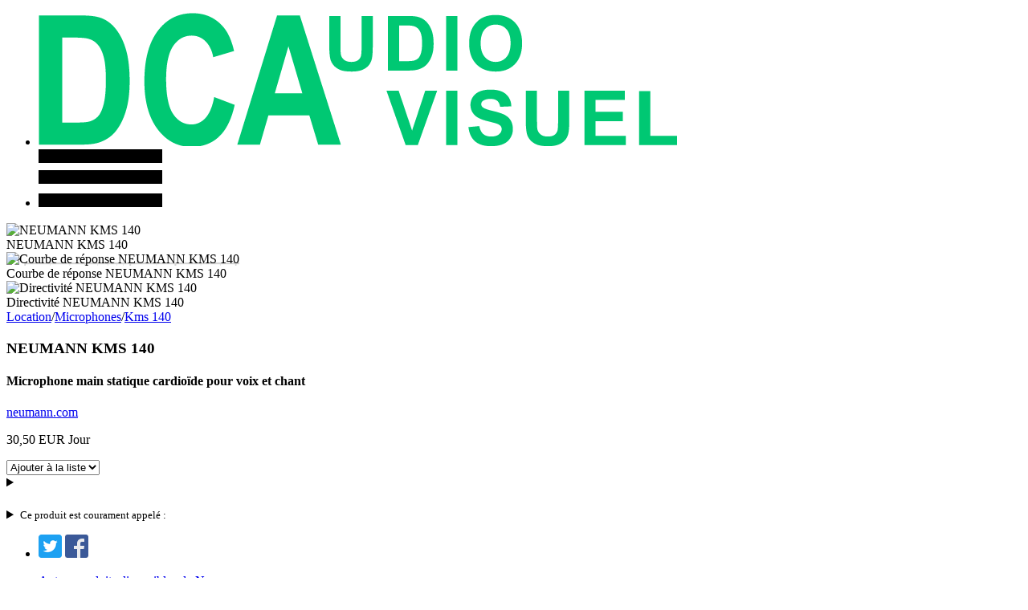

--- FILE ---
content_type: text/html; charset=UTF-8
request_url: https://www.dcaudiovisuel.com/product_info.php/cPath/1_8/products_id/359
body_size: 7366
content:
<!DOCTYPE html>
<html dir="ltr" lang="fr">
  <head>
    <meta charset="utf-8">
    <title>DC Audiovisuel - NEUMANN KMS 140</title>
    <meta name="description" content="NEUMANN KMS 140 - Microphone main statique cardioïde pour voix et chant">
    <meta name="keywords" content="Neumann, Neumann KMS 104, Neumann KMS-104, Neumann KMS104, KMS 104, KMS-104, KMS104, NEUMANN KMS 140">
    <meta name="viewport" content="width=device-width, initial-scale=1, maximum-scale=1">
    <meta name="robots" content="index,follow">
    <base href="https://www.dcaudiovisuel.com/">
    <!-- Foundation6 -->
    <script type="text/javascript" src="themes/foundation6/js/jquery.min.js"></script>    
    <script type="text/javascript" src="themes/foundation6/js/jquery.once.js"></script>
    <script type="text/javascript" src="themes/foundation6/js/vendor/jquery.cookie.js"></script>
    <script type="text/javascript" src="themes/foundation6/js/vendor/fastclick.js"></script>
    <script type="text/javascript" src="themes/foundation6/js/vendor/placeholder.js"></script>
    <script type="text/javascript" src="themes/foundation6/js/modernizr.js"></script>
    <script type="text/javascript" src="themes/foundation6/js/foundation.min.js"></script>
    <link rel="stylesheet" href="themes/foundation6/css/foundation.min.css">
    <link rel="stylesheet" href="themes/foundation6/css/slidebars.css">
    <link rel="stylesheet" href="themes/foundation6/css/featherlight.min.css">
    <link rel="stylesheet" href="themes/foundation6/css/style.css">
    <!-- Foundation6 End -->
    <!-- Favicons -->
    <link rel="apple-touch-icon" sizes="57x57" href="apple-touch-icon-57x57.png">
    <link rel="apple-touch-icon" sizes="60x60" href="apple-touch-icon-60x60.png">
    <link rel="apple-touch-icon" sizes="72x72" href="apple-touch-icon-72x72.png">
    <link rel="apple-touch-icon" sizes="76x76" href="apple-touch-icon-76x76.png">
    <link rel="apple-touch-icon" sizes="114x114" href="apple-touch-icon-114x114.png">
    <link rel="apple-touch-icon" sizes="120x120" href="apple-touch-icon-120x120.png">
    <link rel="apple-touch-icon" sizes="144x144" href="apple-touch-icon-144x144.png">
    <link rel="apple-touch-icon" sizes="152x152" href="apple-touch-icon-152x152.png">
    <link rel="apple-touch-icon" sizes="180x180" href="apple-touch-icon-180x180.png">
    <link rel="icon" type="image/png" href="favicon-32x32.png" sizes="32x32">
    <link rel="icon" type="image/png" href="favicon-194x194.png" sizes="194x194">
    <link rel="icon" type="image/png" href="android-chrome-192x192.png" sizes="192x192">
    <link rel="icon" type="image/png" href="favicon-16x16.png" sizes="16x16">
    <link rel="manifest" href="manifest.json">
    <link rel="mask-icon" href="safari-pinned-tab.svg" color="#00c873">
    <meta name="apple-mobile-web-app-title" content="DC Audiovisuel">
    <meta name="application-name" content="DC Audiovisuel">
    <meta name="msapplication-TileColor" content="#ffffff">
    <meta name="msapplication-TileImage" content="mstile-144x144.png">
    <meta name="theme-color" content="#ffffff">
    <!-- Favicons End -->
    <!-- Open Graph & Twitter -->
    <meta property="og:url" content="https://www.dcaudiovisuel.com/product_info.php/products_id/359" />
    <meta property="og:type" content="website" />
    <meta property="og:title" content="NEUMANN KMS 140" />
    <meta property="og:description" content="Microphone main statique cardioïde pour voix et chant" />
    <meta property="og:image" content="https://www.dcaudiovisuel.com/images/neumann/neumann_kms140_1.jpg" />
    <meta property="og:image:width" content="600" />
    <meta property="og:image:height" content="212" />
    <meta name="twitter:card" content="summary" />
    <meta name="twitter:site" content="@dcaudiovisuel" />
    <meta name="twitter:creator" content="@dcaudiovisuel">
    <meta name="twitter:title" content="NEUMANN KMS 140" />
    <meta name="twitter:description" content="Microphone main statique cardioïde pour voix et chant" />
    <meta name="twitter:image" content="https://www.dcaudiovisuel.com/images/neumann/neumann_kms140_1.jpg" />
    <meta name="twitter:domain" content="dcaudiovisuel.com">
    <!-- Open Graph & Twitter End -->
  </head>
  <body class="french not-logged not-front detail content-element-detail">
    <div class="main-wrapper">
<!-- header //-->
      <header id="header" class="header">
        <ul class="small-12 medium-12 large-12 columns header__inner">
          <li class="small-9 medium-8 large-6 columns header__logo">
            <a class="header__logo-link dca-logo" href="https://www.dcaudiovisuel.com/index.php" title="DC Audiovisuel Accueil">
              <img class="header__logo-size-middle" src="images/dca-logo.png" title="DC Audiovisuel Accueil" alt="DC Audiovisuel Accueil">
            </a>
          </li>
          <li class="small-3 medium-4 large-6 columns header__menu-icon sb-toggle-left">
            <a class="header__menu-icon-link" href="#">
              <img class="header__menu-icon-img" src="images/menu-icon.png" alt="menu">
            </a>
          </li>	    
        </ul>
      </header>
<!-- header_eof //-->
      <div id="sb-site" class="sb-site">
        <section id="content" class="small-12 medium-12 large-12 columns content">
          <article class="small-12 medium-9 medium-offset-1 large-8 large-offset-1 content-article content-article-detail">
            <div class="small-12 medium-10 large-10">
            </div>
            <div>
              <div class="small-12 medium-8 large-6 slick content-article-icono">
                <fig class="content-article-fig content-article-fig__product-img" style="background-image: url('images/neumann/neumann_kms140_1.jpg')">
                  <img class="content-article-img" src="themes/foundation6/img/img.png" alt="NEUMANN KMS 140">
                  <figcaption class="content-article-fig__caption">NEUMANN KMS 140</figcaption>
                </fig>
                <fig class="content-article-fig content-article-fig__product-img" style="background-image: url('images/neumann/neumann_kms140_2.gif')">
                  <img class="content-article-img" src="themes/foundation6/img/img.png" alt="Courbe de réponse NEUMANN KMS 140">
                  <figcaption class="content-article-fig__caption">Courbe de réponse NEUMANN KMS 140</figcaption>
                </fig>
                <fig class="content-article-fig content-article-fig__product-img" style="background-image: url('images/neumann/neumann_kms140_3.gif')">
                  <img class="content-article-img" src="themes/foundation6/img/img.png" alt="Directivité NEUMANN KMS 140">
                  <figcaption class="content-article-fig__caption">Directivité NEUMANN KMS 140</figcaption>
                </fig>
              </div>
              <div class="small-12 medium-12 large-6 content-article-infos">
                <div id="breadcrumb" class="breadcrumb">
                  <div class="breadcrumb-detail"><a href="https://www.dcaudiovisuel.com/index.php/cPath/1" class="breadcrumb__link">Location</a>/<a href="https://www.dcaudiovisuel.com/index.php/cPath/1_8" class="breadcrumb__link">Microphones</a>/<a href="https://www.dcaudiovisuel.com/product_info.php/cPath/1_8/products_id/359" class="breadcrumb__link">Kms 140</a></div>
                </div>
                <h3>NEUMANN KMS 140</h3>
                <h4 class="small-12 medium-10 large-9">Microphone main statique cardioïde pour voix et chant</h4>
                <p class="manufacturer"><a href="https://www.dcaudiovisuel.com/redirect.php/action/manufacturer/manufacturers_id/40" title="Neumann" target="_blank">neumann.com</a></p>
                <p class="price">30,50 EUR Jour</p>
                <div id="form-wrapper" class="small-10 medium-8 large-8 form__wrapper">
<!-- add_product form -->
<form name="cart_quantity" action="https://www.dcaudiovisuel.com/product_info.php/cPath/1_8/products_id/359/action/add_product" method="post">
<input type="hidden" name="products_id" value="359">
<select name="add_id" class="content-elements-select-list content-elements-select">
  <option>Ajouter à la liste</option>
  <option value="1">1</option>
  <option value="2">2</option>
  <option value="3">3</option>
  <option value="4">4</option>
  <option value="5">5</option>
  <option value="6">6</option>
  <option value="7">7</option>
</select>
</form>
<!-- add_product form end -->
                </div>
              </div>
            </div>
            <details class="small-12 small-offset-0 medium-9 large-9 content-article-text">
              <summary>
                <h5></h5>
                <p></p>
                <!-- product variant -->
                <details class="product-variant__details">
                  <summary><small class="product-variant__small">Ce produit est courament appelé&nbsp;:</small></summary>
                  <p><small class="product-variant__small">Neumann KMS 104, Neumann KMS-104, Neumann KMS104, KMS 104, KMS-104, KMS104</small></p>
                </details>
                <!-- product variant end -->
              </summary>
            </details>   
            <!-- share links -->
            <ul class="small-12 small-offset-0 medium-12 large-12 content-article-share">
              <li class="content-article-share-li-img">
                <a target="_blank" title="Twitter" href="https://twitter.com/share?url=https%3A%2F%2Fwww.dcaudiovisuel.com%2Fproduct_info.php%2Fproducts_id%2F359&text=NEUMANN+KMS+140%0AMicrophone+main+statique+cardio%C3%AFde+pour+voix+et+chant%0A&via=dcaudiovisuel" rel="nofollow" onclick="javascript:window.open(this.href, '', 'menubar=no,toolbar=no,resizable=yes,scrollbars=yes,height=400,width=700');return false;"><img src="images/icons/twitter.png" alt="Partager sur Twitter (nouvelle fenêtre)" title=" Partager sur Twitter (nouvelle fenêtre) " class="twitter"></a>
                <a target="_blank" title="Facebook" href="https://www.facebook.com/sharer.php?u=https%3A%2F%2Fwww.dcaudiovisuel.com%2Fproduct_info.php%2Fproducts_id%2F359" rel="nofollow" onclick="javascript:window.open(this.href, '', 'menubar=no,toolbar=no,resizable=yes,scrollbars=yes,height=500,width=700');return false;"><img src="images/icons/facebook.png" alt="Partager sur Facebook (nouvelle fenêtre)" title=" Partager sur Facebook (nouvelle fenêtre) " class="facebook"></a>
              </li>
            </ul> <!-- share links end -->
            <ul class="small-12 small-offset-0 medium-8 large-6 content-article-links">
              <!-- manufacturer link -->
              <li>
              	<a href="https://www.dcaudiovisuel.com/index.php/manufacturers_id/40">Autres produits disponibles de Neumann</a>
              </li> <!-- manufacturer link end -->
              <!-- product details link -->
              <li>
                <script type="text/javascript">
                  document.write( '<span id="details__link" class="content-article-details__link">Informations techniques</span>' );
                </script>
                <noscript>
                  <a href="https://www.dcaudiovisuel.com/product_data.php/products_id/359" target="_blank">Informations techniques</a>
                </noscript> 
              </li> <!-- product details link end -->
              <!-- product files link -->
              <li>
                <script type="text/javascript">
                  document.write( '<span id="files__link" class="content-article-details__link">Consulter la documentation</span>' );
                </script>
                <noscript>
                  <a href="https://www.dcaudiovisuel.com/product_documentation.php/cPath/1_8/products_id/359" target="_blank">Consulter la documentation</a>
                </noscript> 
              </li> <!-- product files link end -->
            </ul>
            <!-- product reviews links -->
            <div class="small-12 small-offset-0 medium-8 large-6 content-article-comments">
              <object>
                <script type="text/javascript">
                  document.write( 'Aucun commentaire' );
                </script>
                <noscript>
                  Aucun commentaire
                </noscript> 
&nbsp;/ <a href="https://www.dcaudiovisuel.com/product_reviews_write.php/cPath/1_8/products_id/359" title="Écrire un commentaire">Écrire un commentaire</a>
              </object>				
            </div> <!-- product reviews links end -->
            <!-- product details -->
            <details id="details__wrapper" class="small-12 small-offset-0 medium-9 large-9 content-article-text content-article-details__wrapper">
              <summary>
                <h5>Spécifications techniques</h5>
                <h6>Type & Alimentation</h6>
                <p>Statique à condensateur, alim. 48 V.Ph., conso. 2 mA.</p>
                <h6>Sensibilité</h6>
                <p>15 mV/Pa ou 4.7 mV/Pa avec pré atténuation ;<br>
niveau max. 138 ou 148 (avec pré atténuation) dB SPL pour THD<0.5%.</p>
                <h6>Directivité & Réponse</h6>
                <p>Gradient de pression ; cardioïde, BP : 20 Hz- 20 kHz, ± 3 dB.</p>
                <h6>Connectique & Mensurations</h6>
                <p>Dimensions 17.5 cm x 4.8 cm (diam. tête), masse 0.285 kg. Conn. XLR3M</p>
              </summary>
            </details> <!-- product details end -->
            <!-- product files -->
            <details id="files__wrapper" class="small-12 small-offset-0 medium-9 large-9 content-article-text content-article-details__wrapper">
              <summary>
                <h5>Documentation du fabricant</h5>
                <ul>
                  <li><a href="https://www.dcaudiovisuel.com/redirect.php/action/file/files_id/1093" target="_blank">Mode d'emploi KMS 140</a>&nbsp;(pdf)&nbsp;(en)</li>
                </ul>
              </summary>
            </details> <!-- product files end -->
          </article>
<!-- navbar //-->
          <nav id="side-nav" class="small-12 medium-2 large-2 columns side-nav">
            <ul class="side-nav-ul">
              <li class="side-nav-li side-nav-li-img">
                <a class="side-nav-img-a" href="https://www.dcaudiovisuel.com/index.php/cPath/1_8" title="Microphones" target="_self"><img class="small-12 medium-12 large-12 side-nav-icon-img-img" src="images/icons/microphone.png" alt="Microphones"></a>
              </li>
              <li class="side-nav-li side-nav-li-txt">
                <h2><a class="side-nav-txt-a" href="https://www.dcaudiovisuel.com/index.php/cPath/1_8" target="_self">Microphones</a></h2>
              </li>
              <li class="side-nav-li side-nav-li-txt">
                <p class="side-nav-cat-desc small"></p>
              </li>
            </ul>
<!-- list_cart //-->
            <div id="mylist" class="side-nav__listcart">
            </div>
<!-- list_cart_eof //-->
          </nav>
<!-- navbar_eof //-->
        </section> <!-- End content -->
<!-- footer //-->
        <footer class="footer">
          <ul class="footer-inner">
            <li class="small-12 medium-6 large-3 columns footer-column column-1 column-first">
              <h6><a href="https://www.dcaudiovisuel.com/index.php/cPath/1" title="Location de matériels de prise de son pour le cinéma et l'audiovisuel">Location</a></h6>
              <ul>
                <li><a href="https://www.dcaudiovisuel.com/index.php/cPath/1_6" title="Enregistreurs">Enregistreurs</a></li>
                <li><a href="https://www.dcaudiovisuel.com/index.php/cPath/1_7" title="Mixettes &amp; Consoles">Mixettes & Consoles</a></li>
                <li><a href="https://www.dcaudiovisuel.com/index.php/cPath/1_8" title="Microphones">Microphones</a></li>
                <li><a href="https://www.dcaudiovisuel.com/index.php/cPath/1_9" title="Micros HF">Micros HF</a></li>
                <li><a href="https://www.dcaudiovisuel.com/index.php/cPath/1_10" title="Bonnettes">Bonnettes</a></li>
                <li><a href="https://www.dcaudiovisuel.com/index.php/cPath/1_11" title="Perches">Perches</a></li>
                <li><a href="https://www.dcaudiovisuel.com/index.php/cPath/1_12" title="Pieds &amp; Fixations">Pieds & Fixations</a></li>
                <li><a href="https://www.dcaudiovisuel.com/index.php/cPath/1_14" title="Écoutes">Écoutes</a></li>
                <li><a href="https://www.dcaudiovisuel.com/index.php/cPath/1_15" title="Sonorisation">Sonorisation</a></li>
                <li><a href="https://www.dcaudiovisuel.com/index.php/cPath/1_17" title="TC &amp; Synchronisation">TC & Synchronisation</a></li>
                <li><a href="https://www.dcaudiovisuel.com/index.php/cPath/1_58" title="Traitement du Signal">Traitement du Signal</a></li>
                <li><a href="https://www.dcaudiovisuel.com/index.php/cPath/1_16" title="Divers">Divers</a></li>
                <li><a href="https://www.dcaudiovisuel.com/index.php/cPath/1_19" title="Forfaits LM">Forfaits LM</a></li>
                <li><a href="https://www.dcaudiovisuel.com/index.php/cPath/1_20" title="Communication">Communication</a></li>
                <li><a href="https://www.dcaudiovisuel.com/index.php/cPath/1_21" title="Vidéo">Vidéo</a></li>
                <li><a href="https://www.dcaudiovisuel.com/index.php/cPath/1_47" title="Tous">Tous</a></li>
              </ul>
              <h6><a href="https://www.dcaudiovisuel.com/index.php/cPath/3" title="Maintenance audio, fabrication et vente de matériels de prise de son">Services</a></h6>
              <ul>
                <li><a href="https://www.dcaudiovisuel.com/index.php/cPath/3_50" title="Fabrication">Fabrication</a></li>
                <li><a href="https://www.dcaudiovisuel.com/index.php/cPath/3_49" title="Maintenance">Maintenance</a></li>
                <li><a href="https://www.dcaudiovisuel.com/index.php/cPath/3_59" title="Serveur FTP" target="_blank">Serveur FTP</a></li>
              </ul>
            </li> 
            <li class="small-12 medium-6 large-3 columns footer-column column-2">
              <h6><a href="https://www.dcaudiovisuel.com/index.php/cPath/2" title="Post-production audio analogique et numérique pour le cinéma et l'audiovisuel">Post-production</a></h6>
              <ul>
                <li><a href="https://www.dcaudiovisuel.com/index.php/cPath/2_57" title="Conformation">Conformation</a></li>
                <li><a href="https://www.dcaudiovisuel.com/index.php/cPath/2_44" title="Numérisation">Numérisation</a></li>
                <li><a href="https://www.dcaudiovisuel.com/index.php/cPath/2_66" title="Playback">Playback</a></li>
                <li><a href="https://www.dcaudiovisuel.com/index.php/cPath/2_48" title="Toutes Opérations">Toutes Opérations</a></li>
              </ul>
              <h6><a href="https://www.dcaudiovisuel.com/index.php/cPath/54" title="Vente de matériels de prise de son pour le cinéma et l'audiovisuel">Vente</a></h6>
              <ul>
                <li><a href="https://www.dcaudiovisuel.com/index.php/cPath/54_61" title="Matériel Son">Matériel Son</a></li>
                <li><a href="https://www.dcaudiovisuel.com/index.php/cPath/54_62" title="Accessoires">Accessoires</a></li>
                <li><a href="https://www.dcaudiovisuel.com/index.php/cPath/54_63" title="Adhésifs">Adhésifs</a></li>
                <li><a href="https://www.dcaudiovisuel.com/index.php/cPath/54_64" title="Énergie">Énergie</a></li>
                <li><a href="https://www.dcaudiovisuel.com/index.php/cPath/54_65" title="Média">Média</a></li>
              </ul>
              <h6><a href="https://www.dcaudiovisuel.com/index.php/cPath/4" title="Documentation, conseils, liens et aide sur le site">Support</a></h6>
              <ul>
                <li><a href="https://www.dcaudiovisuel.com/index.php/cPath/4_52" title="On en parle">On en parle</a></li>
                <li><a href="https://www.dcaudiovisuel.com/index.php/cPath/4_56" title="Fabricants">Fabricants</a></li>
                <li><a href="https://www.dcaudiovisuel.com/index.php/cPath/4_51" title="Téléchargements">Téléchargements</a></li>
                <li><a href="https://www.dcaudiovisuel.com/index.php/cPath/4_53" title="Aide sur le site">Aide sur le site</a></li>
                <li><a href="https://www.dcaudiovisuel.com/index.php/cPath/4_60" title="Scanzone" target="_blank">Scanzone</a></li>
              </ul>
            </li>
            <li class="small-12 medium-6 large-3 columns footer-column column-3">
              <h6><a href="https://www.dcaudiovisuel.com/news_index.php" title="Informations et nouvelles">Dernières nouvelles</a></h6>
              <ul>
                <li><a href="https://www.dcaudiovisuel.com/news_info.php/news_id/204" title="Réflexions au fil du temps">Réflexions au fil du temps</a></li>
                <li><a href="https://www.dcaudiovisuel.com/news_info.php/news_id/203" title="Le cinéma n'est pas un art mineur !">Le cinéma n'est pas un art mineur !</a></li>
                <li><a href="https://www.dcaudiovisuel.com/news_info.php/news_id/202" title="Triste nouvelle">Triste nouvelle</a></li>
                <li><a href="https://www.dcaudiovisuel.com/news_info.php/news_id/201" title="Nostalgie et grand chambardement">Nostalgie et grand chambardement</a></li>
                <li><a href="https://www.dcaudiovisuel.com/news_info.php/news_id/200" title="Récepteur numérique multicanal Sound Devices A20-Nexus">Récepteur numérique multicanal Sound Devices A20-Nexus</a></li>
                <li><a href="https://www.dcaudiovisuel.com/news_info.php/news_id/199" title="La diagonale du vide : de la décentralisation à l'écologie">La diagonale du vide : de la décentralisation à l'écologie</a></li>
                <li><a href="https://www.dcaudiovisuel.com/news_info.php/news_id/198" title="Le cinéma d'auteur en 2022 : annus horribilis">Le cinéma d'auteur en 2022 : annus horribilis</a></li>
                <li><a href="https://www.dcaudiovisuel.com/news_info.php/news_id/197" title="Alimenter tout équipement à partir d'une source USB-C">Alimenter tout équipement à partir d'une source USB-C</a></li>
                <li><a href="https://www.dcaudiovisuel.com/news_info.php/news_id/196" title="CO2 mon amour, un film parrainé par le CNC">CO2 mon amour, un film parrainé par le CNC</a></li>
                <li><a href="https://www.dcaudiovisuel.com/news_info.php/news_id/195" title="Michel Bouquet et le dessous-de-plat">Michel Bouquet et le dessous-de-plat</a></li>
                <li><a href="https://www.dcaudiovisuel.com/news_info.php/news_id/194" title="Circé, magie de l'USB-C">Circé, magie de l'USB-C</a></li>
                <li><a href="https://www.dcaudiovisuel.com/news_info.php/news_id/193" title="Chargeurs quadruples batteries BA 62 et SB910M">Chargeurs quadruples batteries BA 62 et SB910M</a></li>
              </ul>
              <h6><a href="https://www.dcaudiovisuel.com/reviews.php" title="Commentaires">Commentaires</a></h6>
              <ul>
                <li><a href="https://www.dcaudiovisuel.com/reviews.php" title="Commentaires produits">Produits</a></li>
                <li><a href="https://www.dcaudiovisuel.com/news_reviews.php" title="Commentaires nouvelles">Nouvelles</a></li>
              </ul>
            </li>
            <li class="small-12 medium-6 large-3 columns footer-column column-4 column-last">
              <h1>01 44 37 93 00</h1>
              <p class="footer-column-address">3-7 rue Edmond Roger<br>75015 Paris</p>
              <p class="footer-column-schedule">ouverture de 9 à 19 heures du lundi au vendredi et de 9 à 12 heures le samedi</p>
              <div class="footer-column-downloads">
                <p><a href="https://www.dcaudiovisuel.com/redirect.php/action/file/files_id/2886" title="Téléchargez nos tarifs 2025" target="_blank">Téléchargez nos tarifs 2025</a></p>
                <p><a href="https://www.dcaudiovisuel.com/redirect.php/action/file/files_id/2285" title="Téléchargez notre logo" target="_blank">Téléchargez notre logo</a></p>
              </div>
              <p><a href="https://www.dcaudiovisuel.com/contact_us.php">Contact</a></p>
              <p><a href="https://www.dcaudiovisuel.com/location.php">Accès</a></p>
              <p><a href="https://www.dcaudiovisuel.com/conditions.php">Conditions</a></p>
              <p><a href="https://www.dcaudiovisuel.com/privacy.php">Confidentialité</a></p>
              <p><a href="https://www.dcaudiovisuel.com/gdpr.php">RGPD</a></p>
              <p class="footer-column-note"><small class="footer-column-note__small">Les tarifs de location s'entendent par jour hors taxe, hors assurance et hors conditions personnalisées et ne tiennent pas compte de l'application des forfaits. Post-production et services sont décomptés sur une base horaire, respectivement par quart d'heure et par demi-heure indivisible.</small></p>
              <!--Social-->
              <section id="social" class="footer-column-social">
                <a href="https://www.facebook.com/DC-Audiovisuel-165425520184242/" title="Suivre les mises à jour publiques de DC Audiovisuel sur Facebook" target="_blank"><img src="images/icons/facebook.png" alt="Suivre les mises à jour publiques de DC Audiovisuel sur Facebook" title=" Suivre les mises à jour publiques de DC Audiovisuel sur Facebook " class="facebook"></a>
                <a href="https://twitter.com/DCAudiovisuel" title="Suivre @DCAudiovisuel sur Twitter" target="_blank"><img src="images/icons/twitter.png" alt="Suivre @DCAudiovisuel sur Twitter" title=" Suivre @DCAudiovisuel sur Twitter " class="twitter"></a>
                <a href="https://www.instagram.com/dcaudiovisuel" title="Suivre DC Audiovisuel sur Instagram" target="_blank"><img src="images/icons/instagram.png" alt="Suivre DC Audiovisuel sur Instagram" title=" Suivre DC Audiovisuel sur Instagram " class="instagram"></a>
              </section><!-- End social -->
              <p class="hide"><a href="https://www.dcaudiovisuel.com/sitemap.php" title=" Plan du site ">Plan du site</a></p>
              <p class="footer-column-legal"><a href="https://www.dcaudiovisuel.com/legal.php" title="Informations légales">DC Audiovisuel © 2004-2025</a></p>
            </li>
          </ul>
        </footer>
<!-- footer_eof //-->
      </div> <!-- End sb-site -->
<!-- slidebar //-->
      <section id="menu" class="row menu sb-slidebar sb-left sb-style-overlay">
        <ul class="menu__inner">
          <li>
            <p class="menu__inner-origin">Depuis 1978</p>
          </li>
        </ul>
        <ul class="menu__inner">
          <li>
            <p class="menu__inner-language"><a href="https://www.dcaudiovisuel.com/product_info.php/cPath/1_8/products_id/359/language/en">English</a></p>
          </li>
        </ul>
        <ul class="menu__inner">
          <li class="category__li">
            <a href="https://www.dcaudiovisuel.com/index.php/cPath/1" title="Location de matériels de prise de son pour le cinéma et l'audiovisuel">Location</a>
          </li>
          <li class="category__li">
            <a href="https://www.dcaudiovisuel.com/index.php/cPath/2" title="Post-production audio analogique et numérique pour le cinéma et l'audiovisuel">Post-production</a>
          </li>
          <li class="category__li">
            <a href="https://www.dcaudiovisuel.com/index.php/cPath/3" title="Maintenance audio, fabrication et vente de matériels de prise de son">Services</a>
          </li>
          <li class="category__li">
            <a href="https://www.dcaudiovisuel.com/index.php/cPath/54" title="Vente de matériels de prise de son pour le cinéma et l'audiovisuel">Vente</a>
          </li>
          <li class="category__li">
            <a href="https://www.dcaudiovisuel.com/index.php/cPath/4" title="Documentation, conseils, liens et aide sur le site">Support</a>
          </li>
          <li class="category__li">
            <a href="https://www.dcaudiovisuel.com/index.php/cPath/3_50" title="R &amp; D fabrication sur mesure">Fabrication</a>
          </li>
          <li>
            <a href="https://www.dcaudiovisuel.com/files.php" title="Téléchargements & documentations">Téléchargements</a>
          </li>
          <li>
            <a href="https://www.dcaudiovisuel.com/news_index.php" title="Informations et nouvelles">Nouvelles</a>
          </li>
        </ul>
        <ul class="menu__inner">
          <li>
            <a href="https://www.dcaudiovisuel.com/login.php" title="Me connecter à mon compte">Connexion</a>
          </li>
          <li>
            <a href="https://www.dcaudiovisuel.com/account.php" title="Gérer mon compte">Mon compte</a>
          </li>
          <li>
            <a href="https://www.dcaudiovisuel.com/my_list.php" title="Modifier la liste courante">Liste courante</a>
          </li>
          <li>
            <a href="https://www.dcaudiovisuel.com/faq.php" title="Aide sur la gestion des listes">Aide</a>
          </li>
        </ul>
        <ul class="menu__inner">
          <li>
            <form name="quick_find" action="https://www.dcaudiovisuel.com/advanced_search_result.php" method="get">
              <input type="search" name="keywords" placeholder="Recherche rapide">
            </form>
          </li>
          <li>
<!-- manufacturers //-->
            <form name="manufacturers" action="https://www.dcaudiovisuel.com/index.php" method="get">            
              <select name="manufacturers_id" onChange="this.form.submit();" size="1">  <option value="0">Fabricants...</option>  <option value="133">3M</option>  <option value="1">Aaton</option>  <option value="134">Advance</option>  <option value="2">AETA Audio</option>  <option value="79">AKG</option>  <option value="123">Alesis</option>  <option value="132">Alfatex</option>  <option value="159">Alto Professional</option>  <option value="4">Ambient</option>  <option value="5">Anchor</option>  <option value="99">Apogee</option>  <option value="156">Aquarian</option>  <option value="7">Audio Limited</option>  <option value="163">Audio Wireless</option>  <option value="114">Audio-Technica</option>  <option value="126">Audioroot</option>  <option value="8">Avalon</option>  <option value="107">Beachtek</option>  <option value="128">Betso</option>  <option value="10">Beyer Dynamic</option>  <option value="68">Black Box Video</option>  <option value="125">Blackmagic</option>  <option value="98">Boom Audio</option>  <option value="84">BoomMate</option>  <option value="162">Bose</option>  <option value="116">Broady Solutions</option>  <option value="161">BSRF</option>  <option value="158">Bubblebee Industries</option>  <option value="75">Canford</option>  <option value="160">Chesley</option>  <option value="87">Cinela</option>  <option value="154">Cisco</option>  <option value="104">Coles</option>  <option value="13">Cooper Sound</option>  <option value="14">Countryman</option>  <option value="15">DC Audiovisuel</option>  <option value="16">Denecke</option>  <option value="140">Dinkum Systems</option>  <option value="66">DPA</option>  <option value="103">Drawmer</option>  <option value="122">Dynacore</option>  <option value="81">Ecosson</option>  <option value="80">Electro-Voice</option>  <option value="72">Europsonic</option>  <option value="22">Fostex</option>  <option value="129">Gaff-Tec</option>  <option value="136">Garfield</option>  <option value="24">Genelec</option>  <option value="110">Glensound Electronic..</option>  <option value="69">Haly-Tek</option>  <option value="96">Hawk-Woods</option>  <option value="71">HK Audio</option>  <option value="112">HME</option>  <option value="164">Hollyland</option>  <option value="157">Hytera</option>  <option value="146">iPowerUS</option>  <option value="70">K&M</option>  <option value="85">Klein+Hummel</option>  <option value="95">Klotz</option>  <option value="86">Koala Windsocks</option>  <option value="77">LA Audio</option>  <option value="155">Lebel</option>  <option value="29">Lectrosonics</option>  <option value="78">Lem</option>  <option value="137">LMC Sound</option>  <option value="31">M3i</option>  <option value="32">Mackie</option>  <option value="33">Manfrotto</option>  <option value="35">Merging</option>  <option value="141">Moskito Sound</option>  <option value="38">Motorola</option>  <option value="39">Nagra</option>  <option value="119">Neopax</option>  <option value="40">Neumann</option>  <option value="130">Nitto</option>  <option value="42">Panasonic</option>  <option value="145">Panasonic Batteries</option>  <option value="88">Petrol</option>  <option value="44">Phonak</option>  <option value="143">Power One</option>  <option value="106">Pro-X</option>  <option value="97">PSC</option>  <option value="109">Remote Audio</option>  <option value="45">Revox</option>  <option value="142">Rii</option>  <option value="118">Rosendahl</option>  <option value="152">RTS</option>  <option value="127">Rupert Neve</option>  <option value="48">Rycote</option>  <option value="50">Samson</option>  <option value="150">Sandisk</option>  <option value="49">Sanken</option>  <option value="151">Scapa</option>  <option value="165">Schertler</option>  <option value="51">Schoeps</option>  <option value="117">Se Electronics</option>  <option value="52">Sennheiser</option>  <option value="53">Shure</option>  <option value="54">Sonosax</option>  <option value="55">Sony</option>  <option value="147">Soshine</option>  <option value="56">Sound Devices</option>  <option value="138">Sound Guys Solutions</option>  <option value="105">SoundField</option>  <option value="113">Special Projects</option>  <option value="58">SQN Electronics</option>  <option value="149">Storacell</option>  <option value="120">Swit</option>  <option value="59">Tascam</option>  <option value="100">TC Electronic</option>  <option value="67">Telex</option>  <option value="102">Telinga BioAcoustics</option>  <option value="153">Tentacle Sync</option>  <option value="131">Teroson</option>  <option value="148">TKA</option>  <option value="60">Tram</option>  <option value="61">Transvideo</option>  <option value="139">Trew Audio</option>  <option value="135">Vapon</option>  <option value="144">Varta</option>  <option value="62">VdB</option>  <option value="73">Vity Technology</option>  <option value="63">Voice Technologies</option>  <option value="121">Voltcraft</option>  <option value="64">Wendt</option>  <option value="76">Wisycom</option>  <option value="94">Yamaha</option>  <option value="101">Z-Systems</option>  <option value="65">Zaxcom</option>  <option value="124">Zoom</option></select>              
            </form>            
<!-- manufacturers_eof //-->
          </li>
          <li>
            <a href="https://www.dcaudiovisuel.com/advanced_search.php" title="Recherche avancée multi-critères">Recherche avancée</a>
          </li>
        </ul>
        <ul class="menu__inner">
          <li>
            <a href="https://www.dcaudiovisuel.com/location.php" title="Accéder à nos locaux">Accès</a>
          </li>
          <li>
            <a href="https://www.dcaudiovisuel.com/contact_us.php" title="Contactez-nous par mail, fax ou téléphone">Contact</a>
          </li>
        </ul>
        <ul class="menu__inner">
          <li>
            <h1>01 44 37 93 00</h1>
          </li>
          <li class="download__li">
            <a href="https://www.dcaudiovisuel.com/redirect.php/action/file/files_id/2886" title="Téléchargez nos tarifs 2025" target="_blank" class="menu__inner--small">Téléchargez nos tarifs 2025</a>
          </li>
        </ul>
      </section> <!-- End menu -->
<!-- slidebar_eof //-->
    </div> <!-- End main-wrapper -->
    <!-- Common Scripts -->
    <script type="text/javascript" src="themes/foundation6/js/imagesloaded.pkgd.min.js"></script>
    <script type="text/javascript" src="themes/foundation6/js/slidebars.js"></script>
    <script type="text/javascript" src="themes/foundation6/js/slidebar-custom.js"></script>
    <script type="text/javascript" src="themes/foundation6/js/classie.js"></script>
    <script type="text/javascript" src="themes/foundation6/js/cbpAnimatedHeader.js"></script>
    <script type="text/javascript" src="themes/foundation6/slick/slick.min.js"></script>    
    <script type="text/javascript" src="themes/foundation6/js/slick-custom.js"></script>
    <script type="text/javascript" src="themes/foundation6/js/featherlight.min.js"></script>
    <!-- Common Scripts End -->
	<script type="text/javascript" src="javascript/product_info.js"></script>
	<script type="text/javascript" src="javascript/add_to_list.js"></script>
  </body>
</html>
